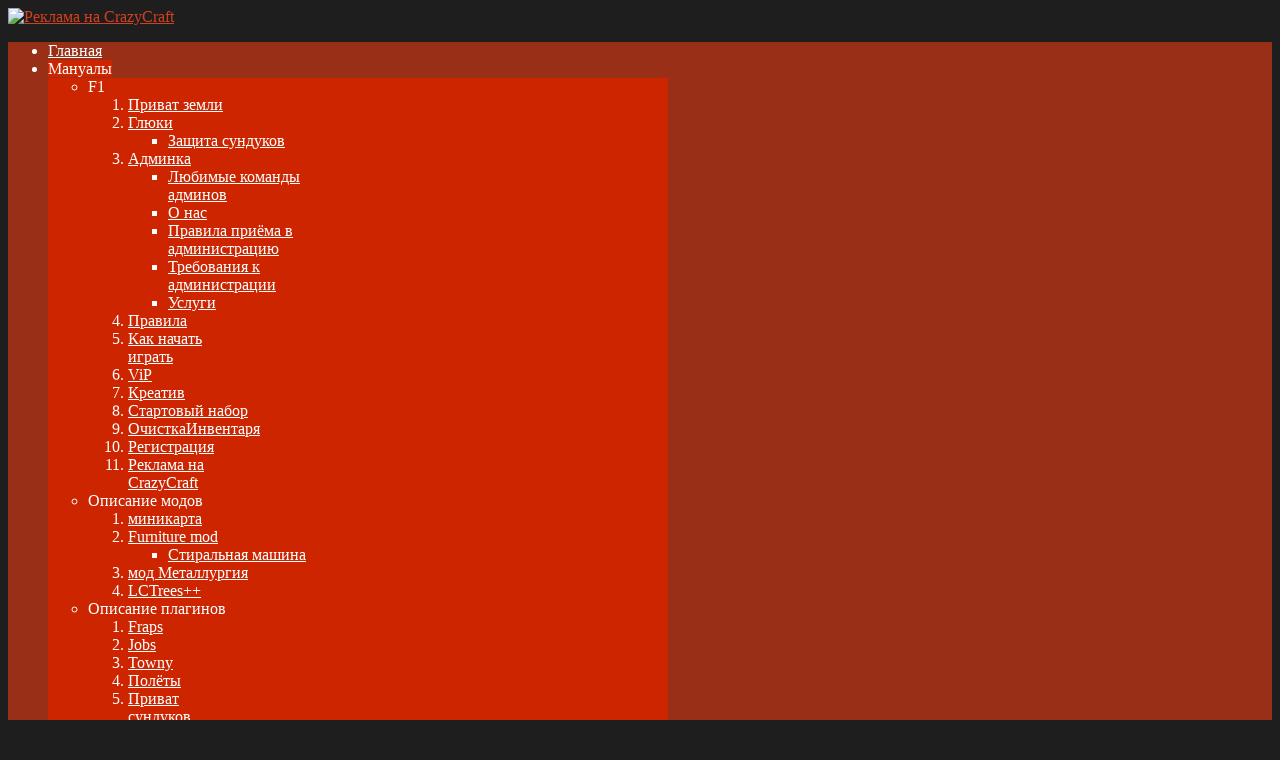

--- FILE ---
content_type: text/html; charset=utf-8
request_url: http://game.crazycraft.ru/index.php/faqmenu/2012-05-19-16-55-15/2012-10-16-15-49-59
body_size: 56241
content:
<!DOCTYPE html PUBLIC "-//W3C//DTD XHTML 1.0 Transitional//EN" "http://www.w3.org/TR/xhtml1/DTD/xhtml1-transitional.dtd">

<script type="text/javascript" 
src="http://www.google.com/recaptcha/api/js/recaptcha_ajax.js"></script>

<html xmlns="http://www.w3.org/1999/xhtml" xml:lang="ru-ru" lang="ru-ru" >
<head>
	  <base href="http://game.crazycraft.ru/index.php/faqmenu/2012-05-19-16-55-15/2012-10-16-15-49-59" />
  <meta http-equiv="content-type" content="text/html; charset=utf-8" />
  <meta name="author" content="OtokoNoHIto" />
  <meta name="generator" content="Joomla! - Open Source Content Management" />
  <title>Аукцион</title>
  <link href="/favicon.ico" rel="shortcut icon" type="image/vnd.microsoft.icon" />
  <link rel="stylesheet" href="/media/system/css/modal.css" type="text/css" />
  <link rel="stylesheet" href="/components/com_k2/css/k2.css" type="text/css" />
  <link rel="stylesheet" href="/plugins/system/jcemediabox/css/jcemediabox.css?version=112" type="text/css" />
  <link rel="stylesheet" href="/plugins/system/jcemediabox/themes/standard/css/style.css?version=112" type="text/css" />
  <link rel="stylesheet" href="/plugins/system/rokbox/themes/light/rokbox-style.css" type="text/css" />
  <link rel="stylesheet" href="/libraries/gantry/css/grid-12.css" type="text/css" />
  <link rel="stylesheet" href="/libraries/gantry/css/gantry.css" type="text/css" />
  <link rel="stylesheet" href="/libraries/gantry/css/joomla.css" type="text/css" />
  <link rel="stylesheet" href="/templates/rt_zephyr/css/joomla.css" type="text/css" />
  <link rel="stylesheet" href="/templates/rt_zephyr/css/demo-styles.css" type="text/css" />
  <link rel="stylesheet" href="/templates/rt_zephyr/css/template.css" type="text/css" />
  <link rel="stylesheet" href="/templates/rt_zephyr/css/template-webkit.css" type="text/css" />
  <link rel="stylesheet" href="/templates/rt_zephyr/css/overlays.css" type="text/css" />
  <link rel="stylesheet" href="/templates/rt_zephyr/css/typography.css" type="text/css" />
  <link rel="stylesheet" href="/templates/rt_zephyr/css/fusionmenu.css" type="text/css" />
  <style type="text/css">
body {background:#1E1E1E;}
.details-layout3 .rt-articleinfo, .tip-wrap {background-color:#1E1E1E;}
body, a:hover, #rt-popuplogin .inputbox {color:#AAAAAA;}
a, #rt-popuplogin .readon, #rt-popuplogin .readon .button, ul.roknewspager-numbers li.active {color:#cf3f1b;}
#rt-header, #rt-header a:hover, #rt-header .title, #rt-header .inputbox, #rt-top, #rt-top a:hover, #rt-top .title, #rt-top .inputbox {color:#aaaaaa;}
#rt-header a, #rt-header .title span, #rt-header .readon span, #rt-header .readon .button, #rt-top a, #rt-top .title span, #rt-top .readon span, #rt-top .readon .button, #rt-header ul.roknewspager-numbers li.active, #rt-top ul.roknewspager-numbers li.active {color:#d1401f;}
#rt-navigation {background-color:#992f17;}
#rt-navigation, #rt-navigation .inputbox, .fusion-submenu-wrapper .readon .button, .fusion-submenu-wrapper .readon, #rt-navigation .fusion-submenu-wrapper .readon .button, #rt-navigation .fusion-submenu-wrapper .readon {color:#FFFFFF;}
.title1 .title, .title2 .title, .title1 .module-title .title span, .title2 .module-title .title span {color:#FFFFFF !important;}
#rt-navigation .module-content a, #rt-navigation .readon .button {color:#cc2500;}
.menutop li.active.root > .item, .menutop li.active.root.f-mainparent-itemfocus > .item, .menutop li.root:hover > .item, .menutop li.root.f-mainparent-itemfocus > .item, .menu-type-splitmenu .menutop li.active > .item, .menu-type-splitmenu .menutop li:hover > .item, .menutop .fusion-submenu-wrapper, .title2 .module-title {background-color:#cc2500;}
.menutop li.root > .item, .menutop li > .item {color:#FFFFFF;}
#rt-showcase, .title1 .module-title, .box7 .rt-block, .box10 .rt-block {background-color:#646b64;}
#rt-showcase, #rt-showcase a:hover, #rt-showcase .inputbox, #rt-showcase .created-date {color:#EEEEEE;}
.box7, .box7 .title, .box7 a:hover, .box10, .box10 .title, .box10 a:hover {color:#EEEEEE !important;}
#rt-showcase a, #rt-showcase .readon .button, #rt-showcase .title span, #rt-showcase ul.roknewspager-numbers li.active {color:#FFFFFF;}
.box7 a, .box7 .title span, .box7 .roktabs-links li.active span, .box7 ul.roknewspager-numbers li.active, .box10 a, .box10 .title span, .box7 .button, .box10 .button, .box10 .roktabs-links li.active span, .box10 ul.roknewspager-numbers li.active {color:#FFFFFF !important;}
#rt-feature, .box8 .rt-block, .box11 .rt-block, .title3 .module-title {background-color:transparent;}
#rt-feature, #rt-feature a:hover, #rt-feature .inputbox {color:#AAAAAA;}
.box8, .box8 .title, .box8 a:hover, .box11, .box11 .title, .box11 a:hover, .title3 .module-title .title {color:#AAAAAA !important;}
#rt-feature a, #rt-feature .readon .button, #rt-feature .title span, #rt-feature ul.roknewspager-numbers li.active {color:#cf3f1b;}
.box8 a, .box8 .title span, .box8 .button, .box8 .roktabs-links li.active span, .box8 ul.roknewspager-numbers li.active, .box11 a, .box11 .title span, .box11 .button, .box11 .roktabs-links li.active span, .box11 ul.roknewspager-numbers li.active, .title3 .module-title .title span {color:#cf3f1b !important;}
body #roksearch_results {background:#a0a3a0;}
.rt-main-inner {background-color:#a0a3a0;}
#rt-main, legend, #rokajaxsearch .inputbox, #rt-mainbody .inputbox, #rt-mainbody input#email, #rt-mainbody input#name, #rt-mainbody input#username, #rt-mainbody input#password, #rt-mainbody input#password2, #rt-mainbody input#passwd, #rt-main a:hover {color:#ffffff;}
.roktabs-links li.active span, .heading1, #rt-main .readon .button, #rt-main ul.roknewspager-numbers li.active {color:#6871d4;}
#rt-bottom-surround, .box9 .rt-block, .box12 .rt-block {background-color:#646b64;}
#rt-bottom, #rt-bottom a:hover, #rt-bottom .title, #rt-bottom .inputbox, #rt-copyright, #rt-copyright a:hover, #rt-copyright .title, #rt-copyright .inputbox {color:#ede8e8;}
.box9, .box9 .title, .box9 a:hover, .box12, .box12 .title, .box12 a:hover {color:#ede8e8 !important;}
#rt-bottom a, #rt-bottom .readon .button, #rt-bottom .title span, #rt-copyright a, #rt-copyright .title span, #rt-copyright .readon .button, #rt-bottom ul.roknewspager-numbers li.active {color:#CF3F1B;}
.box9 a, .box9 .title span, .box9 .button, .box9 .roktabs-links li.active span, .box9 ul.roknewspager-numbers li.active, .box12 a, .box12 .title span, .box12 .button, .box12 .roktabs-links li.active span, .box12 ul.roknewspager-numbers li.active {color:#CF3F1B !important;}
#rt-footerbar {background-color:transparent;}
#rt-footer, #rt-footer .title, #rt-footer a:hover, #rt-footer .inputbox {color:#AAAAAA;}
#rt-footer a, #rt-footer .readon .button, #rt-footer .title span, #rt-footer ul.roknewspager-numbers li.active {color:#FFFFFF;}
body.rt-normal .rt-articleinfo, body.rt-flipped .rt-articleinfo, body.rt-left .rt-articleinfo, body.rt-right .rt-articleinfo {color:#6871d4;}
body #rt-logo {width:805px;height:200px;}
  </style>
  <script src="/media/system/js/mootools-core.js" type="text/javascript"></script>
  <script src="/media/system/js/core.js" type="text/javascript"></script>
  <script src="/media/system/js/modal.js" type="text/javascript"></script>
  <script src="//ajax.googleapis.com/ajax/libs/jquery/1.8/jquery.min.js" type="text/javascript"></script>
  <script src="/media/k2/assets/js/k2.noconflict.js" type="text/javascript"></script>
  <script src="/components/com_k2/js/k2.js" type="text/javascript"></script>
  <script src="/media/system/js/caption.js" type="text/javascript"></script>
  <script src="/plugins/system/jcemediabox/js/jcemediabox.js?version=112" type="text/javascript"></script>
  <script src="/media/system/js/mootools-more.js" type="text/javascript"></script>
  <script src="/plugins/system/rokbox/rokbox.js" type="text/javascript"></script>
  <script src="/plugins/system/rokbox/themes/light/rokbox-config.js" type="text/javascript"></script>
  <script src="/templates/rt_zephyr/js/gantry-articledetails-mt1.2.js" type="text/javascript"></script>
  <script src="/libraries/gantry/js/gantry-smartload.js" type="text/javascript"></script>
  <script src="/libraries/gantry/js/gantry-buildspans.js" type="text/javascript"></script>
  <script src="/libraries/gantry/js/gantry-inputs.js" type="text/javascript"></script>
  <script src="/libraries/gantry/js/browser-engines.js" type="text/javascript"></script>
  <script src="/templates/rt_zephyr/js/rt-fixedfooter.js" type="text/javascript"></script>
  <script src="/templates/rt_zephyr/js/rt-rokstories-thumb-scroller.js" type="text/javascript"></script>
  <script src="/modules/mod_roknavmenu/themes/fusion/js/fusion.js" type="text/javascript"></script>
  <script src="/modules/mod_rokajaxsearch/js/rokajaxsearch.js" type="text/javascript"></script>
  <script type="text/javascript">

		window.addEvent('domready', function() {

			SqueezeBox.initialize({});
			SqueezeBox.assign($$('a.modal'), {
				parse: 'rel'
			});
		});var K2SitePath = '/';window.addEvent('load', function() {
				new JCaption('img.caption');
			});JCEMediaObject.init('/', {flash:"10,0,22,87",windowmedia:"5,1,52,701",quicktime:"6,0,2,0",realmedia:"7,0,0,0",shockwave:"8,5,1,0"});JCEMediaBox.init({popup:{width:"",height:"",legacy:0,lightbox:0,shadowbox:0,resize:1,icons:1,overlay:1,overlayopacity:0.8,overlaycolor:"#000000",fadespeed:500,scalespeed:500,hideobjects:0,scrolling:"fixed",close:2,labels:{'close':'Close','next':'Next','previous':'Previous','cancel':'Cancel','numbers':'{$current} of {$total}'}},tooltip:{className:"tooltip",opacity:0.8,speed:150,position:"br",offsets:{x: 16, y: 16}},base:"/",imgpath:"plugins/system/jcemediabox/img",theme:"standard",themecustom:"",themepath:"plugins/system/jcemediabox/themes"});var rokboxPath = '/plugins/system/rokbox/';window.addEvent('domready', function() {new GantrySmartLoad({'offset': {'x': 200, 'y': 200}, 'placeholder': '/templates/rt_zephyr/images/blank.gif', 'exclusion': ['ul.menutop,div.roktabs-wrapper,span.image,div.fusion-submenu-wrapper,.module-content ul.menu .image,.roknewspager-div a,#rokintroscroller']}); });
			window.addEvent('domready', function() {
				var modules = ['rt-block'];
				var header = ['h3','h2','h1'];
				GantryBuildSpans(modules, header);
			});
		InputsExclusion.push('.content_vote','#rt-popup','#vmMainPage')window.addEvent('domready', function() {                new Fusion('ul.menutop', {
                    pill: 0,
                    effect: 'slide and fade',
                    opacity:  1,
                    hideDelay:  500,
                    centered:  0,
                    tweakInitial: {'x': -10, 'y': -11},
                    tweakSubsequent: {'x':  0, 'y':  0},
                    tweakSizes: {'width': 20, 'height': 20},
                    menuFx: {duration:  300, transition: Fx.Transitions.Circ.easeOut},
                    pillFx: {duration:  200, transition: Fx.Transitions.Quad.easeOut}
                });
            
});
window.addEvent((window.webkit) ? 'load' : 'domready', function() {
				window.rokajaxsearch = new RokAjaxSearch({
					'results': 'Results',
					'close': '',
					'websearch': 0,
					'blogsearch': 0,
					'imagesearch': 0,
					'videosearch': 0,
					'imagesize': 'MEDIUM',
					'safesearch': 'MODERATE',
					'search': 'Search...',
					'readmore': 'Read more...',
					'noresults': 'No results',
					'advsearch': 'Advanced search',
					'page': 'Page',
					'page_of': 'of',
					'searchlink': 'http://game.crazycraft.ru/index.php?option=com_search&amp;view=search&amp;tmpl=component',
					'advsearchlink': 'http://game.crazycraft.ru/index.php?option=com_search&amp;view=search',
					'uribase': 'http://game.crazycraft.ru/',
					'limit': '10',
					'perpage': '3',
					'ordering': 'newest',
					'phrase': 'any',
					'hidedivs': '',
					'includelink': 1,
					'viewall': 'View all results',
					'estimated': 'estimated',
					'showestimated': 1,
					'showpagination': 1,
					'showcategory': 1,
					'showreadmore': 1,
					'showdescription': 1
				});
			});
  </script>
</head>
	<body  class="bodylevel-high background-trans-elegant page-overlay-dark readonstyle-button fixedfooter-1 font-family-enigmatic font-size-is-default menu-type-fusionmenu col12 option-com-content menu-2012-10-16-15-49-59 ">
		<div id="rt-page-background" class="page-overlay-dark">
			<div class="rt-container">
								<div id="rt-drawer">
										<div class="clear"></div>
				</div>
												<div id="rt-top" class="header-overlay-dark">
					<div class="rt-grid-12 rt-alpha rt-omega">
    			<div class="rt-block">
    	    	<a href="/" id="rt-logo"></a>
    		</div>
	    
</div>
					<div class="clear"></div>
				</div>
												<div id="rt-header" class="header-overlay-dark">
					<div class="rt-grid-12 rt-alpha rt-omega">
                        <div class="rt-block">
								<div class="rt-module-surround">
					<div class="rt-module-inner">
						<div class="module-content">
		                	<div class="bannergroup">

	<div class="banneritem">
																																																															<a
							href="/index.php/component/banners/click/1" target="_blank"
							title="Реклама">
							<img
								src="http://game.crazycraft.ru/images/banners/bannercc.png"
								alt="Реклама на CrazyCraft"
								width ="468"								height ="60"							/>
						</a>
																<div class="clr"></div>
	</div>

</div>
							<div class="clear"></div>
						</div>
					</div>
				</div>
            </div>
        	
</div>
					<div class="clear"></div>
				</div>
								<div id="rt-body-surround">
					<div class="rt-box-top"><div class="rt-box-top2"></div><div class="rt-box-top3"></div></div>
					<div class="rt-box-bg"><div class="rt-box-bg2"><div class="rt-box-bg3">
												<div id="rt-navigation" class="navigation-overlay-dark">
							
<div class="nopill">
    <ul class="menutop level1 " >
                        <li class="item101 root" >
                            <a class="orphan item bullet" href="http://game.crazycraft.ru/"  >
                    <span>
                                        Главная                                        </span>
                </a>
            
                    </li>
                                <li class="item111 parent active root" >
                            <span class="daddy item bullet nolink">
                    <span>
                                            Мануалы                                        </span>
                </span>
            
                                                <div class="fusion-submenu-wrapper  level2 columns4" style="width:620px;">
                        
                        <ul class="level2" style="width:160px;">
                                                                                                        <li class="item121 parent grouped-parent" >
                            <span class="daddy item bullet nolink">
                    <span>
                                            F1                                        </span>
                </span>
            
                                                <div class="fusion-grouped">
                        <ol>
                                                                                                        <li class="item332" >
                            <a class="orphan item bullet" href="/index.php/faqmenu/help/2012-10-16-15-29-31"  >
                    <span>
                                        Приват земли                                        </span>
                </a>
            
                    </li>
                                                                                                                                                <li class="item324 parent" >
                            <a class="daddy item bullet" href="/index.php/faqmenu/help/2012-10-16-12-04-32"  >
                    <span>
                                        Глюки                                        </span>
                </a>
            
                                                <div class="fusion-submenu-wrapper  level4" style="width:180px;">
                        
                        <ul class="level4" style="width:180px;">
                                                                                                        <li class="item325" >
                            <a class="orphan item bullet" href="/index.php/faqmenu/help/2012-10-16-12-04-32/2012-10-16-12-04-33"  >
                    <span>
                                        Защита сундуков                                        </span>
                </a>
            
                    </li>
                                                                                            </ul>

                                                <div class="drop-bot"></div>
                    </div>
                                    </li>
                                                                                                                                                <li class="item344 parent" >
                            <a class="daddy item bullet" href="/index.php/faqmenu/help/2012-10-16-12-04-33"  >
                    <span>
                                        Админка                                        </span>
                </a>
            
                                                <div class="fusion-submenu-wrapper  level4" style="width:180px;">
                        
                        <ul class="level4" style="width:180px;">
                                                                                                        <li class="item345" >
                            <a class="orphan item bullet" href="/index.php/faqmenu/help/2012-10-16-12-04-33/2012-10-16-16-23-09"  >
                    <span>
                                        Любимые команды админов                                        </span>
                </a>
            
                    </li>
                                                                                                                                                <li class="item346" >
                            <a class="orphan item bullet" href="/index.php/faqmenu/help/2012-10-16-12-04-33/2012-10-16-16-24-24"  >
                    <span>
                                        О нас                                        </span>
                </a>
            
                    </li>
                                                                                                                                                <li class="item347" >
                            <a class="orphan item bullet" href="/index.php/faqmenu/help/2012-10-16-12-04-33/2012-10-16-16-24-25"  >
                    <span>
                                        Правила приёма в администрацию                                        </span>
                </a>
            
                    </li>
                                                                                                                                                <li class="item348" >
                            <a class="orphan item bullet" href="/index.php/faqmenu/help/2012-10-16-12-04-33/2012-10-16-16-24-26"  >
                    <span>
                                        Требования к администрации                                        </span>
                </a>
            
                    </li>
                                                                                                                                                <li class="item394" >
                            <a class="orphan item bullet" href="/index.php/faqmenu/help/2012-10-16-12-04-33/uslugi"  >
                    <span>
                                        Услуги                                        </span>
                </a>
            
                    </li>
                                                                                            </ul>

                                                <div class="drop-bot"></div>
                    </div>
                                    </li>
                                                                                                                                                <li class="item349" >
                            <a class="orphan item bullet" href="/index.php/faqmenu/help/2012-10-16-12-04-34"  >
                    <span>
                                        Правила                                        </span>
                </a>
            
                    </li>
                                                                                                                                                <li class="item326" >
                            <a class="orphan item bullet" href="/index.php/faqmenu/help/2012-10-16-12-08-39"  >
                    <span>
                                        Как начать играть                                        </span>
                </a>
            
                    </li>
                                                                                                                                                <li class="item322" >
                            <a class="orphan item bullet" href="/index.php/faqmenu/help/vip"  >
                    <span>
                                        ViP                                        </span>
                </a>
            
                    </li>
                                                                                                                                                <li class="item327" >
                            <a class="orphan item bullet" href="/index.php/faqmenu/help/2012-10-16-12-09-24"  >
                    <span>
                                        Креатив                                        </span>
                </a>
            
                    </li>
                                                                                                                                                <li class="item336" >
                            <a class="orphan item bullet" href="/index.php/faqmenu/help/2012-10-16-15-47-23"  >
                    <span>
                                        Стартовый набор                                        </span>
                </a>
            
                    </li>
                                                                                                                                                <li class="item352" >
                            <a class="orphan item bullet" href="/index.php/faqmenu/help/2012-11-03-19-06-06"  >
                    <span>
                                        ОчисткаИнвентаря                                        </span>
                </a>
            
                    </li>
                                                                                                                                                <li class="item357" >
                            <a class="orphan item bullet" href="/index.php/faqmenu/help/registratsiya"  >
                    <span>
                                        Регистрация                                        </span>
                </a>
            
                    </li>
                                                                                                                                                <li class="item377" >
                            <a class="orphan item bullet" href="/index.php/faqmenu/help/creklamac"  >
                    <span>
                                        Реклама на CrazyCraft                                        </span>
                </a>
            
                    </li>
                                                                                            </ol>
                    </div>

                                    </li>
                                                                                            </ul>

                        
                        <ul class="level2" style="width:160px;">
                                                                                                        <li class="item269 parent grouped-parent" >
                            <span class="daddy item bullet nolink">
                    <span>
                                            Описание модов                                        </span>
                </span>
            
                                                <div class="fusion-grouped">
                        <ol>
                                                                                                        <li class="item330" >
                            <a class="orphan item bullet" href="/index.php/faqmenu/menu-examples/2012-10-16-15-24-09"  >
                    <span>
                                        миникарта                                        </span>
                </a>
            
                    </li>
                                                                                                                                                <li class="item123 parent" >
                            <a class="daddy item bullet" href="/index.php/faqmenu/menu-examples/furniture-mod"  >
                    <span>
                                        Furniture mod                                        </span>
                </a>
            
                                                <div class="fusion-submenu-wrapper  level4" style="width:180px;">
                        
                        <ul class="level4" style="width:180px;">
                                                                                                        <li class="item124" >
                            <a class="orphan item bullet" href="/index.php/faqmenu/menu-examples/furniture-mod/2012-10-16-11-14-37"  >
                    <span>
                                        Стиральная машина                                        </span>
                </a>
            
                    </li>
                                                                                            </ul>

                                                <div class="drop-bot"></div>
                    </div>
                                    </li>
                                                                                                                                                <li class="item319" >
                            <a class="orphan item bullet" href="/index.php/faqmenu/menu-examples/2012-10-16-11-20-32"  >
                    <span>
                                        мод Металлургия                                        </span>
                </a>
            
                    </li>
                                                                                                                                                <li class="item356" >
                            <a class="orphan item bullet" href="/index.php/faqmenu/menu-examples/lctrees"  >
                    <span>
                                        LCTrees++                                        </span>
                </a>
            
                    </li>
                                                                                            </ol>
                    </div>

                                    </li>
                                                                                            </ul>

                        
                        <ul class="level2" style="width:150px;">
                                                                                                        <li class="item268 parent active grouped-parent" >
                            <span class="daddy item bullet nolink">
                    <span>
                                            Описание плагинов                                        </span>
                </span>
            
                                                <div class="fusion-grouped">
                        <ol>
                                                                                                        <li class="item120" >
                            <a class="orphan item bullet" href="/index.php/faqmenu/2012-05-19-16-55-15/frapsmenu"  >
                    <span>
                                        Fraps                                        </span>
                </a>
            
                    </li>
                                                                                                                                                <li class="item122" >
                            <a class="orphan item bullet" href="/index.php/faqmenu/2012-05-19-16-55-15/jobsmenu"  >
                    <span>
                                        Jobs                                        </span>
                </a>
            
                    </li>
                                                                                                                                                <li class="item321" >
                            <a class="orphan item bullet" href="/index.php/faqmenu/2012-05-19-16-55-15/towny"  >
                    <span>
                                        Towny                                        </span>
                </a>
            
                    </li>
                                                                                                                                                <li class="item331" >
                            <a class="orphan item bullet" href="/index.php/faqmenu/2012-05-19-16-55-15/2012-10-16-15-26-21"  >
                    <span>
                                        Полёты                                        </span>
                </a>
            
                    </li>
                                                                                                                                                <li class="item334" >
                            <a class="orphan item bullet" href="/index.php/faqmenu/2012-05-19-16-55-15/2012-10-16-15-44-36"  >
                    <span>
                                        Приват сундуков                                        </span>
                </a>
            
                    </li>
                                                                                                                                                <li class="item335" >
                            <a class="orphan item bullet" href="/index.php/faqmenu/2012-05-19-16-55-15/2012-10-16-15-46-17"  >
                    <span>
                                        Магазин                                        </span>
                </a>
            
                    </li>
                                                                                                                                                <li class="item337" >
                            <a class="orphan item bullet" href="/index.php/faqmenu/2012-05-19-16-55-15/found-diamonds"  >
                    <span>
                                        Found diamonds                                        </span>
                </a>
            
                    </li>
                                                                                                                                                <li class="item338" >
                            <a class="orphan item bullet" href="/index.php/faqmenu/2012-05-19-16-55-15/pvp"  >
                    <span>
                                        PvP арена                                        </span>
                </a>
            
                    </li>
                                                                                                                                                <li class="item339 active" >
                            <a class="orphan item bullet" href="/index.php/faqmenu/2012-05-19-16-55-15/2012-10-16-15-49-59"  >
                    <span>
                                        Аукцион                                        </span>
                </a>
            
                    </li>
                                                                                                                                                <li class="item340" >
                            <a class="orphan item bullet" href="/index.php/faqmenu/2012-05-19-16-55-15/2012-10-16-15-50-48"  >
                    <span>
                                        Дракон такси                                        </span>
                </a>
            
                    </li>
                                                                                                                                                <li class="item341" >
                            <a class="orphan item bullet" href="/index.php/faqmenu/2012-05-19-16-55-15/2012-10-16-15-51-28"  >
                    <span>
                                        Кланы                                        </span>
                </a>
            
                    </li>
                                                                                                                                                <li class="item342" >
                            <a class="orphan item bullet" href="/index.php/faqmenu/2012-05-19-16-55-15/citizens"  >
                    <span>
                                        Citizens                                        </span>
                </a>
            
                    </li>
                                                                                            </ol>
                    </div>

                                    </li>
                                                                                            </ul>

                        
                        <ul class="level2" style="width:150px;">
                                                                                                        <li class="item343 parent grouped-parent" >
                            <span class="daddy item bullet nolink">
                    <span>
                                            |                                        </span>
                </span>
            
                                                <div class="fusion-grouped">
                        <ol>
                                                                                                        <li class="item329" >
                            <a class="orphan item bullet" href="/index.php/faqmenu/2012-05-19-16-55-16/iconomy"  >
                    <span>
                                        Магазин iConomy                                        </span>
                </a>
            
                    </li>
                                                                                                                                                <li class="item320" >
                            <a class="orphan item bullet" href="/index.php/faqmenu/2012-05-19-16-55-16/spectate"  >
                    <span>
                                        Spectate                                        </span>
                </a>
            
                    </li>
                                                                                                                                                <li class="item127" >
                            <a class="orphan item bullet" href="/index.php/faqmenu/2012-05-19-16-55-16/multihome"  >
                    <span>
                                        MultiHome                                        </span>
                </a>
            
                    </li>
                                                                                                                                                <li class="item323" >
                            <a class="orphan item bullet" href="/index.php/faqmenu/2012-05-19-16-55-16/2012-10-16-12-01-17"  >
                    <span>
                                        Банк для опыта                                        </span>
                </a>
            
                    </li>
                                                                                                                                                <li class="item353" >
                            <a class="orphan item bullet" href="/index.php/faqmenu/2012-05-19-16-55-16/worldborder"  >
                    <span>
                                        WorldBorder                                        </span>
                </a>
            
                    </li>
                                                                                                                                                <li class="item355" >
                            <a class="orphan item bullet" href="/index.php/faqmenu/2012-05-19-16-55-16/industrialcraft-ii"  >
                    <span>
                                        IndustrialCraft II                                        </span>
                </a>
            
                    </li>
                                                                                            </ol>
                    </div>

                                    </li>
                                                                                            </ul>

                                                <div class="drop-bot"></div>
                    </div>
                                    </li>
                                <li class="item311 parent root" >
                            <a class="daddy item bullet" href="/index.php/karty-nashikh-serverov"  >
                    <span>
                                        Карты наших серверов                                        </span>
                </a>
            
                                                <div class="fusion-submenu-wrapper  level2" style="width:180px;">
                        
                        <ul class="level2" style="width:180px;">
                                                                                                        <li class="item310" >
                            <a class="orphan item bullet" href="/index.php/karty-nashikh-serverov/map"  >
                    <span>
                                        CrazyCraft Industrial                                        </span>
                </a>
            
                    </li>
                                                                                                                                                <li class="item312" >
                            <a class="orphan item bullet" href="/index.php/karty-nashikh-serverov/map-hard"  >
                    <span>
                                        CrazyCraft                                        </span>
                </a>
            
                    </li>
                                                                                            </ul>

                                                <div class="drop-bot"></div>
                    </div>
                                    </li>
                                <li class="item392 parent root" >
                            <span class="daddy item bullet nolink">
                    <span>
                                            Кабинеты+магазины игроков                                        </span>
                </span>
            
                                                <div class="fusion-submenu-wrapper  level2" style="width:180px;">
                        
                        <ul class="level2" style="width:180px;">
                                                                                                        <li class="item350" >
                            <a class="orphan item bullet" href="http://cabinet.crazycraft.ru/shop/"   onclick='window.open(this.href,&#039;targetWindow&#039;,&#039;toolbar=no,location=no,status=no,menubar=no,scrollbars=yes,resizable=yes&#039;);return false;'>
                    <span>
                                        CrazyCraft.                                        </span>
                </a>
            
                    </li>
                                                                                                                                                <li class="item393" >
                            <a class="orphan item bullet" href="http://cabinet.crazycraft.ru/shopIC/"   onclick='window.open(this.href,&#039;targetWindow&#039;,&#039;toolbar=no,location=no,status=no,menubar=no,scrollbars=yes,resizable=yes&#039;);return false;'>
                    <span>
                                        CrazyCraft Industrial                                        </span>
                </a>
            
                    </li>
                                                                                            </ul>

                                                <div class="drop-bot"></div>
                    </div>
                                    </li>
                                <li class="item351 parent root" >
                            <a class="daddy item bullet" href="/index.php/nachat-igrat"  >
                    <span>
                                        начать играть                                        </span>
                </a>
            
                                                <div class="fusion-submenu-wrapper  level2" style="width:180px;">
                        
                        <ul class="level2" style="width:180px;">
                                                                                                        <li class="item360" >
                            <a class="orphan item bullet" href="/index.php/nachat-igrat/registratsiya"  >
                    <span>
                                        Регистрация                                        </span>
                </a>
            
                    </li>
                                                                                            </ul>

                                                <div class="drop-bot"></div>
                    </div>
                                    </li>
                                <li class="item376 root" >
                            <a class="orphan item bullet" href="http://vk.com/crazycraftru" target="_blank" >
                    <span>
                                        Наша группа ВК                                        </span>
                </a>
            
                    </li>
                    </ul>
</div>
					    	<div class="clear"></div>
						</div>
						<div class="rt-shadowbar"></div>
																														<div id="rt-utility" class="utility-overlay-dark">
							<div class="rt-grid-4 rt-alpha">
    		<div class="rt-block">
			<div id="rt-popupmodule-button">
			<a href="#" class="buttontext" rel="rokbox[250 265][module=rt-popup]">
				<span class="desc">Popup Module</span>
				<span class="icon"></span>
			</a>
			</div>
		</div>
		
</div>
<div class="rt-grid-4">
    		<div class="rt-block">
			<div class="date-block">
				<span class="date"><span class="date-icon"></span>Вторник, Январь 20, 2026</span>
			</div>
		</div>
		
</div>
<div class="rt-grid-4 rt-omega">
                        <div class="rt-block">
								<div class="rt-module-surround">
					<div class="rt-module-inner">
						<div class="module-content">
		                	<form name="rokajaxsearch" id="rokajaxsearch" class="dark" action="http://game.crazycraft.ru/" method="get">
<div class="rokajaxsearch ">
	<div class="roksearch-wrapper">
		<input id="roksearch_search_str" name="searchword" type="text" class="inputbox roksearch_search_str" placeholder="Search..." />
	</div>
	<input type="hidden" name="searchphrase" value="any"/>
	<input type="hidden" name="limit" value="20" />
	<input type="hidden" name="ordering" value="newest" />
	<input type="hidden" name="view" value="search" />
	<input type="hidden" name="option" value="com_search" />
	
	
	<div id="roksearch_results"></div>
</div>
<div id="rokajaxsearch_tmp" style="visibility:hidden;display:none;"></div>
</form>
							<div class="clear"></div>
						</div>
					</div>
				</div>
            </div>
        	
</div>
							<div class="clear"></div>
						</div>
																													              
				<div id="rt-main-overlay" class="body-overlay-dark">
			<div id="rt-main" class="mb12">
               	<div class="rt-main-inner">
                    <div class="rt-grid-12 ">
                                                <div class="default details-layout3">
							<div class="rt-block">
	                        		                            <div id="rt-mainbody">
	                            	<div class="component-content rt-joomla">
	                                	<div class="rt-article">
	<div class="item-page">
				
		
				
		<div id="rt_wmx"><h2>
<a href="http://www.printer-spb.ru/EPSON-T1100-SNPCH-CISS-EPSON-STYLUS-OFFICE-T110" title="Epson Stylus Office T1100"_blank">Epson Stylus Office T1100</a></h2><br />
<a href="http://joomla-master.org" title="продвижение сайта в интернете" target="_blank">продвижение сайта в интернете</a>
</div>		
		
		
						
																<div><b>Временно не работает.</b></div>
<p><span color="#d9ead3" style="color: #ff6600;">Аукцион построен на базе iConomy</span></p>
<div><span color="#d9ead3" style="font-family: arial, sans-serif; font-size: 13px; color: #ff6600;"><br /></span>
<table style="margin: 0px; color: #000000; font-size: 13px; text-align: start; border-collapse: collapse; empty-cells: show; font-family: 'Trebuchet MS', Helvetica, Arial, sans-serif; line-height: 16px; background-color: #fcfcfc;">
<tbody>
<tr><th style="margin: 0px; padding: 10px 0px; font-style: inherit; font-size: 14px; white-space: nowrap; border-bottom-width: 1px; border-bottom-style: solid; border-bottom-color: #d7edfc; width: 271px; height: 15px;"><span color="#d9ead3" style="color: #ff6600;">Команда</span></th><th style="margin: 0px; padding: 10px 0px; font-style: inherit; font-size: 14px; white-space: nowrap; border-bottom-width: 1px; border-bottom-style: solid; border-bottom-color: #d7edfc; width: 648px; height: 15px;"><span color="#d9ead3" style="color: #ff6600;">Действие</span></th></tr>
<tr>
<td style="margin: 0px; font-size: 12px; border-bottom-width: 1px; border-bottom-style: solid; border-bottom-color: #d7edfc; width: 271px; height: 32px;"><span color="#d9ead3" style="color: #ff6600;"><strong style="font-style: inherit;">/buy</strong>&nbsp;&lt;количество&gt; &lt;предмет&gt; [maxprice]</span></td>
<td style="margin: 0px; font-size: 12px; border-bottom-width: 1px; border-bottom-style: solid; border-bottom-color: #d7edfc; width: 648px; height: 32px;"><span color="#d9ead3" style="color: #ff6600;">Покупаете предметы.</span></td>
</tr>
<tr>
<td style="margin: 0px; font-size: 12px; border-bottom-width: 1px; border-bottom-style: solid; border-bottom-color: #d7edfc; width: 271px; height: 32px;"><span color="#d9ead3" style="color: #ff6600;"><strong style="font-style: inherit;">/sell</strong>&nbsp; &lt;количество&gt;&nbsp;&lt;iD предмета&gt;&nbsp;&lt;цена&gt;</span></td>
<td style="margin: 0px; font-size: 12px; border-bottom-width: 1px; border-bottom-style: solid; border-bottom-color: #d7edfc; width: 648px; height: 32px;"><span color="#d9ead3" style="color: #ff6600;">Отправляете &lt;количество&gt; предметов с&nbsp;<a href="http://www.minecraftwiki.net/wiki/Data_values" target="_blank" rel="nofollow"><span style="color: #ff6600;">указанием их iD</span></a>&nbsp;и стоимости.</span></td>
</tr>
<tr>
<td style="margin: 0px; font-size: 12px; border-bottom-width: 1px; border-bottom-style: solid; border-bottom-color: #d7edfc; width: 271px; height: 16px;"><span color="#d9ead3" style="color: #ff6600;"><strong style="font-style: inherit;">/cancel</strong>&nbsp;&lt;предмет&gt;</span></td>
<td style="margin: 0px; font-size: 12px; border-bottom-width: 1px; border-bottom-style: solid; border-bottom-color: #d7edfc; width: 648px; height: 16px;"><span color="#d9ead3" style="color: #ff6600;">Забираете&nbsp; &lt;предмет&gt; из аукциона.&nbsp;</span></td>
</tr>
<tr>
<td style="margin: 0px; font-size: 12px; border-bottom-width: 1px; border-bottom-style: solid; border-bottom-color: #d7edfc; width: 271px; height: 16px;"><span color="#d9ead3" style="color: #ff6600;"><strong style="font-style: inherit;">/find</strong>&nbsp; &lt;предмет&gt;&nbsp;&nbsp;[номер страницы]</span></td>
<td style="margin: 0px; font-size: 12px; border-bottom-width: 1px; border-bottom-style: solid; border-bottom-color: #d7edfc; width: 648px; height: 16px;"><span color="#d9ead3" style="color: #ff6600;">Необходимо указать&nbsp;&nbsp;<a href="http://www.minecraftwiki.net/wiki/Data_values" target="_blank" rel="nofollow"><span style="color: #ff6600;">&nbsp;iD предмета</span></a>&nbsp;и отображаемую страницу для поиска</span></td>
</tr>
<tr>
<td style="margin: 0px; font-size: 12px; border-bottom-width: 1px; border-bottom-style: solid; border-bottom-color: #d7edfc; width: 271px; height: 16px;"><span color="#d9ead3" style="color: #ff6600;"><strong style="font-style: inherit;">/stock</strong>&nbsp;[Ник игрока]&nbsp; [номер страницы]&nbsp;</span></td>
<td style="margin: 0px; font-size: 12px; border-bottom-width: 1px; border-bottom-style: solid; border-bottom-color: #d7edfc; width: 648px; height: 16px;"><span color="#d9ead3" style="color: #ff6600;">Shows whats for sale.</span></td>
</tr>
<tr>
<td style="margin: 0px; font-size: 12px; border-bottom-width: 0px; width: 271px; height: 18px;"><span color="#d9ead3" style="color: #ff6600;"><strong style="font-style: inherit;">/sales</strong>&nbsp;[Ник игрока]&nbsp; [номер страницы]&nbsp;&nbsp;</span></td>
<td style="margin: 0px; font-size: 12px; border-bottom-width: 0px; width: 648px; height: 18px;"><span color="#d9ead3" style="color: #ff6600;">Shows transactions that have been made.</span></td>
</tr>
</tbody>
</table>
<br /><span color="#d9ead3" style="font-family: arial, sans-serif; font-size: 13px; color: #d9ead3;"></span></div> 					
				<ul class="pagenav">
					<li class="pagenav-prev">
						<a href="/index.php/faqmenu/2012-05-19-16-55-15/2012-10-16-15-51-28" rel="prev">&lt; Назад</a>
					</li>
					<li class="pagenav-next">
						<a href="/index.php/faqmenu/2012-05-19-16-55-15/pvp" rel="next">Вперёд &gt;</a>
					</li>
				</ul>										
		
			
				
		<div id="rt_wmx">
<a href="http://hi-technews.info" title="всё для ноутбуков" target="_blank">всё для ноутбуков</a><br />
<a href="http://www.moydodur.com" title="Аксессуары для бани и сауны" target="_blank">Аксессуары для бани и сауны</a>
</div>				
							</div>
	</div>

	                                </div>
	                            </div>
								<div class="clear"></div>
	                        								</div>
						</div>
                                                <div id="rt-content-bottom">
                            <div class="rt-grid-6 rt-alpha">
                    <div class="box3">
                    <div class="rt-block">
								<div class="rt-module-surround">
					<div class="rt-module-inner">
						<div class="module-content">
		                	

<div class="custombox3"  >
	<p><img src="/images/stories/demo/frontpage/banner1.jpg" alt="image" width="420" height="150" class="rt-image" /></p></div>
							<div class="clear"></div>
						</div>
					</div>
				</div>
            </div>
                </div>
		
</div>
<div class="rt-grid-6 rt-omega">
                        <div class="rt-block">
								<div class="rt-module-surround">
					<div class="rt-module-inner">
						<div class="module-content">
		                	<div class="bannergroup">

	<div class="banneritem">
																																																															<a
							href="/index.php/component/banners/click/2"
							title="Команды для новичков">
							<img
								src="http://game.crazycraft.ru/images/banners/comands.png"
								alt="Команды для новичков"
								width ="250"								height ="326"							/>
						</a>
																<div class="clr"></div>
	</div>

</div>
							<div class="clear"></div>
						</div>
					</div>
				</div>
            </div>
        	
</div>
                        </div>
                                            </div>
                                        <div class="clear"></div>
                </div>
            </div>
		</div>
		<div class="rt-shadowbar"></div>
																			</div></div></div>
					<div class="rt-box-bottom"><div class="rt-box-bottom2"></div><div class="rt-box-bottom3"></div></div>
				</div>
				<div class="rt-shadowbar"></div>
											</div>
						<div id="rt-footerbar" class="footer-overlay-dark">
				<div class="rt-container">
					<div id="rt-footer">
						<div class="rt-grid-12 rt-alpha rt-omega">
    	<div class="rt-block">
		<div id="rt-accessibility">
			<div class="rt-desc">Text Size</div>
			<div id="rt-buttons">
				<a href="/index.php/faqmenu/2012-05-19-16-55-15/2012-10-16-15-49-59?font-size=smaller" title="Decrease Text Size" class="small" rel="nofollow"><span class="button"></span></a>
				<a href="/index.php/faqmenu/2012-05-19-16-55-15/2012-10-16-15-49-59?font-size=larger" title="Increase Text Size" class="large" rel="nofollow"><span class="button"></span></a>
			</div>
		</div>
		<div class="clear"></div>
	</div>
	
</div>
						<div class="clear"></div>
					</div>
				</div>
			</div>
								</div>
		              <div id="rt-popup">
                  	<div class="rt-block">
		<div class="module-content">
						<div class="module-inner">
               	

<div class="custom"  >
	<p>This is the <strong>Popup Module</strong> feature. Assign any module to the <strong>popup</strong> module position, and ensure that the Popup Feature is enabled in the Gantry Administrator.</p>

<p>You can configure its height and width from the Gantry Administrator.</p>

<a class="readon" href="index.php?option=com_content&amp;view=article&amp;id=47&amp;Itemid=54"><span>More Information</span></a></div>
			</div>
		</div>
	</div>
	
              </div>

				
<!-- BEGIN JIVOSITE CODE {literal} -->
<script type='text/javascript'>
(function(){ var widget_id = '138816';
var s = document.createElement('script'); s.type = 'text/javascript'; s.async = true; s.src = '//code.jivosite.com/script/widget/'+widget_id; var ss = document.getElementsByTagName('script')[0]; ss.parentNode.insertBefore(s, ss);})();</script>
<!-- {/literal} END JIVOSITE CODE -->		
		
	</body>
</html>
